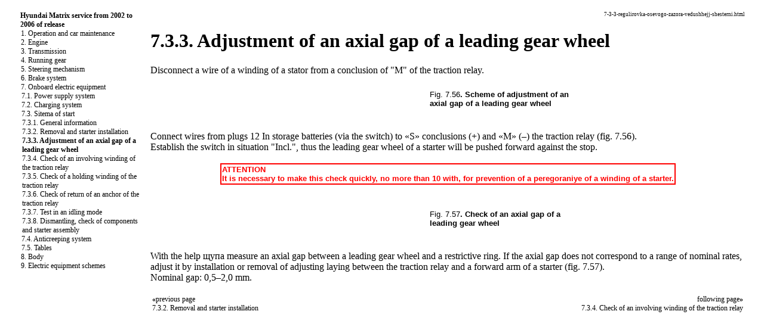

--- FILE ---
content_type: text/html; charset=UTF-8
request_url: http://creative-fest.ru/7-3-3-regulirovka-osevogo-zazora-vedushhejj-shesterni.html
body_size: 9766
content:
<html>
<head><META HTTP-EQUIV="Content-Type" CONTENT="text/html; charset=utf-8">

<title>Adjustment of an axial gap of a leading gear wheel. Hyundai Matrix (from 2002 to 2006 of release)</title>
<meta name="description" content="">
<meta name="keywords" content="">
<link rel="stylesheet" href="styles.css" type="text/css">
<link rel="shortcut icon" type="image/x-icon" href="http://www.creative-fest.ru/favicon.ico">







</head>
<body>

<sape_index>

<table border="0" width="100%" height="100%" cellpadding="0" cellspacing="0" align="center">



<tr><td bgcolor="#FFFFFF" height="3" colspan="3" width="100%"></td></tr>

<tr valign="top" width="100%"><td height="100%" width="220" bgcolor="#ffffff">
	<table border="0" width="200" height="100%" cellpadding="8" cellspacing="0">
	<tr><td align="center" style="font-size: 9pt;"><table border=0 cellpadding=0 cellspacing=0 width="220">

<tr><td width=18 align=center></td><td width=202 colspan=7 style="font-size: 9pt;"><a href="index.htm"><b>Hyundai Matrix service from 2002 to 2006 of release</b></a></td></tr><tr><td></td><td class=tmenu></td><td width=184 colspan=6 style="font-size: 9pt;"><a href="1-ehkspluataciya-i-tekhnicheskoe-obsluzhivanie-avtomobilya.html">1. Operation and car maintenance</a></td></tr><tr><td></td><td class=tmenu></td><td width=184 colspan=6 style="font-size: 9pt;"><a href="2-dvigatel.html">2. Engine</a></td></tr><tr><td></td><td class=tmenu></td><td width=184 colspan=6 style="font-size: 9pt;"><a href="3-transmissiya.html">3. Transmission</a></td></tr><tr><td></td><td class=tmenu></td><td width=184 colspan=6 style="font-size: 9pt;"><a href="4-khodovaya-chast.html">4. Running gear</a></td></tr><tr><td></td><td class=tmenu></td><td width=184 colspan=6 style="font-size: 9pt;"><a href="5-rulevojj-mekhanizm.html">5. Steering mechanism</a></td></tr><tr><td></td><td class=tmenu></td><td width=184 colspan=6 style="font-size: 9pt;"><a href="6-tormoznaya-sistema.html">6. Brake system</a></td></tr><tr><td></td><td class=tmenu></td><td width=184 colspan=6 style="font-size: 9pt;"><a href="7-bortovoe-ehlektrooborudovanie.html">7. Onboard electric equipment</a></td></tr><tr><td></td><td class=tmenu></td><td class=tmenu></td><td width=166 colspan=5 style="font-size: 9pt;"><a href="7-1-sistema-ehlektropitaniya.html">7.1. Power supply system</a></td></tr><tr><td></td><td class=tmenu></td><td class=tmenu></td><td width=166 colspan=5 style="font-size: 9pt;"><a href="7-2-sistema-zaryadki.html">7.2. Charging system</a></td></tr><tr><td></td><td class=tmenu></td><td class=tmenu></td><td width=166 colspan=5 style="font-size: 9pt;"><a href="7-3-sitema-zapuska.html">7.3. Sitema of start</a></td></tr><tr><td></td><td class=tmenu></td><td class=tmenu></td><td class=tmenu></td><td width=148 colspan=4 style="font-size: 9pt;"><a href="7-3-1-obshhie-svedeniya.html">7.3.1. General information</a></td></tr><tr><td></td><td class=tmenu></td><td class=tmenu></td><td class=tmenu></td><td width=148 colspan=4 style="font-size: 9pt;"><a href="7-3-2-snyatie-i-ustanovka-startera.html">7.3.2. Removal and starter installation</a></td></tr><tr><td></td><td class=tmenu></td><td class=tmenu></td><td class=tmenu></td><td width=148 colspan=4 style="font-size: 9pt;"><b>7.3.3. Adjustment of an axial gap of a leading gear wheel</b></td></tr><tr><td></td><td class=tmenu></td><td class=tmenu></td><td class=tmenu></td><td width=148 colspan=4 style="font-size: 9pt;"><a href="7-3-4-proverka-vtyagivayushhejj-obmotki-tyagovogo-rele.html">7.3.4. Check of an involving winding of the traction relay</a></td></tr><tr><td></td><td class=tmenu></td><td class=tmenu></td><td class=tmenu></td><td width=148 colspan=4 style="font-size: 9pt;"><a href="7-3-5-proverka-uderzhivayushhejj-obmotki-tyagovogo-rele.html">7.3.5. Check of a holding winding of the traction relay</a></td></tr><tr><td></td><td class=tmenu></td><td class=tmenu></td><td class=tmenu></td><td width=148 colspan=4 style="font-size: 9pt;"><a href="7-3-6-proverka-vozvrata-yakorya-tyagovogo-rele.html">7.3.6. Check of return of an anchor of the traction relay</a></td></tr><tr><td></td><td class=tmenu></td><td class=tmenu></td><td class=tmenu></td><td width=148 colspan=4 style="font-size: 9pt;"><a href="7-3-7-ispytanie-v-rezhime-kholostogo-khoda.html">7.3.7. Test in an idling mode</a></td></tr><tr><td></td><td class=tmenu></td><td class=tmenu></td><td></td><td width=148 colspan=4 style="font-size: 9pt;"><a href="7-3-8-razborka-proverka-komponentov-i-sborka-startera.html">7.3.8. Dismantling, check of components and starter assembly</a></td></tr><tr><td></td><td class=tmenu></td><td class=tmenu></td><td width=166 colspan=5 style="font-size: 9pt;"><a href="7-4-protivougonnaya-sistema.html">7.4. Anticreeping system</a></td></tr><tr><td></td><td class=tmenu></td><td></td><td width=166 colspan=5 style="font-size: 9pt;"><a href="7-5-tablicy.html">7.5. Tables</a></td></tr><tr><td></td><td class=tmenu></td><td width=184 colspan=6 style="font-size: 9pt;"><a href="8-kuzov.html">8. Body</a></td></tr><tr><td></td><td></td><td width=184 colspan=6 style="font-size: 9pt;"><a href="9-skhemy-ehlektrooborudovaniya.html">9. Electric equipment schemes</a></td></tr><tr><td colspan=8>&nbsp;</td></tr><tr><td colspan=8 align="center"><br>

</td></tr></table></td></tr>

	<tr><td align="center">
<br><br>

<!--160-600-left//-->

<br><br>

<span class="comment">

<!-- l -->
<script type="text/javascript">
<!--
var _acic={dataProvider:10};(function(){var e=document.createElement("script");e.type="text/javascript";e.async=true;e.src="https://www.acint.net/aci.js";var t=document.getElementsByTagName("script")[0];t.parentNode.insertBefore(e,t)})()
//-->
</script><!--3748930020264--><div id='CIHV_3748930020264'></div>



<div class="mads-block"></div><im src="[data-uri]" height="0" width="0" alt="c88b010c" />


	





      
  






</span>



</td></tr>
	<tr><td align="center" height="100%">
<br>
<br><br><br>

	</td></tr>
	</table>

</td>

<td width="1" bgcolor="#FFFFFF"></td>

<td width="100%">
	<table width="100%" cellpadding="8" cellspacing="0"><tr width="100%"><td valign="top" width="100%">
<center>


</center>

<p style="text-align: right; font-size: 7pt;">  7-3-3-regulirovka-osevogo-zazora-vedushhejj-shesterni.html</p>
<h1>7.3.3. Adjustment of an axial gap of a leading gear wheel</h1><div>Disconnect a wire of a winding of a stator from a conclusion of &quot;M&quot; of the traction relay.</div>
<br />
<div align=center><table border=0 cellpadding=4 cellspacing=-1>
<tr>
<td width=168 height=21><font size=2 face="Arial">
<div align=center><a href="images/908.jpg" target="_blank"><im border="0" width="250" height="195" src="images/908s.jpg" alt="Scheme of adjustment of an axial gap of a leading gear wheel"></a></div>
</font>
</td>
<td width=239 height=21><font size=2 face="Arial">
<div><a href="images/908.jpg" target="_blank">Fig. 7.56</a><font size=2><b>. Scheme of adjustment of an axial gap of a leading gear wheel</b></font></div>
<br />
</font>
</td>
</tr>
</table>
</div>
<br />
<div>Connect wires from plugs 12 In storage batteries (via the switch) to «S» conclusions (+) and «M» (–) the traction relay <a href="images/908.jpg" target="_blank">(fig. 7.56)</a>.</div>
<div>Establish the switch in situation &quot;Incl.&quot;, thus the leading gear wheel of a starter will be pushed forward against the stop.</div>
<br />
<div align=center><table border=1 cellpadding=1 bordercolor="#ff0000" cellspacing=0 bgcolor="#ffffff">
<tr>
<td><font size=2 face="Arial">
<div><font color="#ff0000"><b>ATTENTION</b></font></div>
<div><font color="#ff0000"><b>It is necessary to make this check quickly, no more than 10 with, for prevention of a peregoraniye of a winding of a starter.</b></font></div>
</font>
</td>
</tr>
</table>
</div>
<br />
<br />
<div align=center><table border=0 cellpadding=4 cellspacing=-1>
<tr>
<td width=168 height=21><font size=2 face="Arial">
<div align=center><a href="images/909.jpg" target="_blank"><im border="0" width="250" height="146" src="images/909s.jpg" alt="Check of an axial gap of a leading gear wheel"></a></div>
</font>
</td>
<td width=239 height=21><font size=2 face="Arial">
<div><a href="images/909.jpg" target="_blank">Fig. 7.57</a><font size=2><b>. Check of an axial gap of a leading gear wheel</b></font></div>
<br />
</font>
</td>
</tr>
</table>
</div>
<br />
<div>With the help щупа measure an axial gap between a leading gear wheel and a restrictive ring. If the axial gap does not correspond to a range of nominal rates, adjust it by installation or removal of adjusting laying between the traction relay and a forward arm of a starter <a href="images/909.jpg" target="_blank">(fig. 7.57)</a>.</div>
<div>Nominal gap: 0,5–2,0 mm.</div><hr noshadow size="1" width="100%" color="#FFFFFF">
	<table border=0 align=center width="100%"><tr valign=top>
	<td style="font-size: 9pt; text-align: left;" width="50%"><b>«</b>previous page<br /><a href="7-3-2-snyatie-i-ustanovka-startera.html">7.3.2. Removal and starter installation</a></td>
	<td style="font-size: 9pt; text-align: right; width="50%">following page<b>»</b><br /><a href="7-3-4-proverka-vtyagivayushhejj-obmotki-tyagovogo-rele.html">7.3.4. Check of an involving winding of the traction relay</a></td>
	</tr></table>
<br><td width="164" align="left" valign="top">
<br>
<br>
<div align="center">
      <!-- 1 -->

<br><br>

<br>

 


<br><br>

	<br />
	</td></tr></table>
</td></tr>
<tr height="3" bgcolor="#FFFFFF" width="100%"><td colspan="3" width="100%"></td></tr>

</table>

 



 
</sape_index>

</body>
</html><!--c3748930020264--><div id='c8iK7_3748930020264'></div>